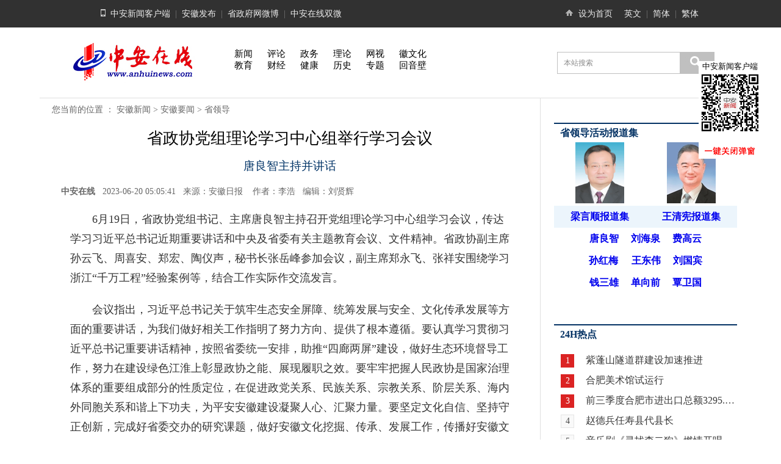

--- FILE ---
content_type: text/html
request_url: http://ah.anhuinews.com/szxw/zy/202306/t20230620_6924911.html
body_size: 8439
content:
<!DOCTYPE html>
<html>
<head>

    <title>省政协党组理论学习中心组举行学习会议</title>
    <meta id="viewport" name="viewport" content="width=device-width, initial-scale=1.0, minimum-scale=1.0, maximum-scale=1.0,user-scalable=no" media="screen and (min-width:0px) and (max-width: 700px)" />
    <meta http-equiv="Content-Type" content="text/html; charset=utf-8" />
    <meta name="keywords" content="省政协党组理论学习中心组举行学习会议"/>
    <meta name="description" content="中安在线 安徽省惟一重点新闻门户网站"/>

    <meta name="keywords" content="">
    <META name="filetype" content="0">
    <META name="publishedtype" content="1">

    <META name="pagetype" content="1">
    <META name="catalogs" content="6001002000000000">
    <META name="contentid" content="008403917">
    <META name="publishdate" content="2020-04-18 04:47:44">
    <META name="author" content="李浩">
    <META name="source" content="中安在线">

    <link rel="stylesheet" type="text/css" href="http://ah.anhuinews.com/material/css/hs_20200326_content.css">
    <script type="text/javascript" src="http://ah.anhuinews.com/material/js/zazx_ahxw_jquery-1.8.3.min.js"></script>
    <script type="text/javascript" src="../../../../images/jquery.SuperSlide.2.1.1.js"></script>
    <script type="text/javascript" src="../../../../images/common.js"></script>
    <script src="http://www.anhuinews.com/zazxsy/material/za_new/js/traditional.js"></script>
    <style type="text/css">
        .xwph_con li a{
            display:inline-block;
            width:248px;
            float:right;
            overflow: hidden;white-space: nowrap;text-overflow: ellipsis;
        }
        .STYLE1 {
            font-size: 16px;
            font-weight: bold;
        }
        .STYLE2 {
            font-size: 16px;
            line-height: 36px;
            font-family: "宋体";
        }
        #pd{
            display:none;
        }
        #fb{
            display:none;
        }


    </style>
    <link title="mystyle" rel="stylesheet" href="http://ah.anhuinews.com/material/css/zazx_trs_web_phone.css">
    
</head>
<body>

<!--头部-->
<div class="head">
    <div class="top wrapper">
        <p class="fl cola"><em><img src="../../../../images/hs_20200326_mobile.jpg" /></em><a href="http://ah.anhuinews.com/ziliaoku/202101/t20210118_5076917.html" target="_blank">中安新闻客户端</a>|<a href="http://weibo.com/ahfb" target=_blank>安徽发布</a>|<a href="https://weibo.com/u/5733103353"
                                                                                                                                                                                                                                                          target=_blank>省政府网微博</a>|<a href="http://ah.anhuinews.com/ziliaoku/202004/t20200421_4551488.html" target=_blank>中安在线双微</a></p>
        <p class="fl colb"><em><img src="../../../../images/hs_20200326_home.gif" width=15 height=15 /></em><a href="javascript:;" onClick="this.style.behavior='url(#default#homepage)';this.setHomePage('http://www.anhuinews.com/');return(false);">设为首页</a></p>
        <p class="fl colc"><a href="http://english.anhuinews.com/" target="_blank">英文</a>|<a style="cursor: pointer;" onclick="transformLang('502')">简体</a>|<a style="cursor: pointer;" onclick="transformLang('501')">繁体</a></p>

    </div>
</div>
<!--导航-->
<div class="nav wrapper mt20" id="dn">
    <div class="fl logo">
        <a href="http://www.anhuinews.com"><img src="../../../../images/hs_20200326_lblogo.jpg" /></a>
    </div>
    <div class="fl navv">
        <a href="http://news.anhuinews.com" target="_blank">新闻</a>
        <a href="http://comment.anhuinews.com/" target="_blank">评论</a>
        <a href="http://zw.anhuinews.com/" target="_blank">政务</a>
        <a href="http://ll.anhuinews.com/" target="_blank">理论</a>
        <a href="http://v.anhuinews.com/" target="_blank">网视</a>

        <a href="http://cul.anhuinews.com/" target="_blank">徽文化</a>
        <br/>
        <a href="http://edu.anhuinews.com/" target="_blank">教育</a>
        <a href="http://finance.anhuinews.com/" target="_blank">财经</a>
        <a href="http://jk.anhuinews.com/" target="_blank">健康</a>
        <a href="http://ls.anhuinews.com/" target="_blank">历史</a>
        <a href="http://news.anhuinews.com/xwzhanti/" target="_blank">专题</a>
        <a href="http://ah.anhuinews.com/mssh/dc/" target="_blank">回音壁</a>




        <!--enorth cms page [ enorth parse_date="2020/03/12 17:06:20.020", cost="5", server=":=$encp$=:a1e15fc8ef6237dc056d1d17b89509da98c68325cd429999", error_count="0"]-->
    </div>
    <div class="fl search">
        <form name="form" method="get" accept-charset="utf-8" onSubmit="document.charset='utf-8';" action="http://soso.anhuinews.com/" target="_blank" style="display:inline">
            <input type="hidden" name="channel_id" value="0" />
            <input type="text" name="keywords" id="keywords" class="text" value="本站搜索" onClick="this.value=''" />
            <div class="submit"><input type="image" src="../../../../images/hs_20200326_search.jpg" /></div>
        </form>
    </div>
</div>
<div class="header clearfix" id="pd">
    <div class="header-top">
        <div class="logo">
            <a href="http://www.anhuinews.com/?pc"> <img src="../../../../images/moblie_logo.png" alt="" /></a>
        </div>
        <div class="header-top-link">
            <ul>
                <li id="show_pc">
                    <a> <img src="../../../../images/pc_icon.png" alt="" /> pc版</a>
                </li>
                <li>
                    <a href="http://ah.anhuinews.com/ziliaoku/202101/t20210118_5076917.html"><img src="../../../../images/khd_icon.png" alt="" /> 客户端</a>
                </li>
            </ul>
        </div>
    </div>

    <!-- 头部列表 -->
    <!-- <div class="header-list clearfix">
        <ul>
            <li><a href="http://ah.anhuinews.com/">安徽</a></li>
            <li><a href='http://news.anhuinews.com/'>新闻</a></li>
            <li><a href=''>生活</a></li>
            <li><a href='http://wm.anhuinews.com/'>文明</a></li>
            <li><a href=''>城市</a></li>
            <li style="display: none;"><a href='http://v.anhuinews.com/zt/'>专题</a></li>
            <li style="display: none;"><a href='http://photo.anhuinews.com/'>图库</a></li>
            <li style="display: none;"><a href='http://v.anhuinews.com/'>视频</a></li>

            <li>
                <a href="javascript:void(0);" id='list_more' class="more"><img src="../../../../images/more_down_icon.png" alt="" class="more_down_icon" /></a>
            </li>
        </ul>
    </div> -->
</div>
<!--主体-->
<div class="wrapper mt20 content">
    <div class="fl cola">
        <div class="position">
            <!--enorth cms block start [ name="v5.position" ]-->
            您当前的位置 ：
            <a href="../../../" title="安徽新闻" class="CurrChnlCls">安徽新闻</a>&nbsp;&gt;&nbsp;<a href="../../" title="安徽要闻" class="CurrChnlCls">安徽要闻</a>&nbsp;&gt;&nbsp;<a href="../" title="省领导" class="CurrChnlCls">省领导</a>
        </div>

        <h1 style="color:#135b95;font-size:19px;color: rgb(0, 51, 102);margin-bottom:0px;"></h1>
        <h1 id='wm_xl_title' style="margin: 15px 0px;font-size:26px;" ></h1>
        <h1 style="/* text-align: center; */margin-top: 15px;color:#135b95;font-size:19px;color: rgb(0, 51, 102);margin-top:0px;">唐良智主持并讲话</h1>
        <script>
            var oTitle = ''

            if(oTitle.length === 0){
                document.getElementById('wm_xl_title').innerHTML = '省政协党组理论学习中心组举行学习会议'
            }else{
                document.getElementById('wm_xl_title').innerHTML = oTitle
            }
        </script>
        <Div class="time">
            <div class="fl"><b>中安在线</b>&nbsp;&nbsp;&nbsp;2023-06-20 05:05:41&nbsp;&nbsp;
                来源：安徽日报
                &nbsp;&nbsp;
                作者：李浩
                &nbsp;&nbsp;编辑：刘贤辉</div>

            
        </div>
        <div class="info">
            
                <p style="text-align: left;">　　6月19日，省政协党组书记、主席唐良智主持召开党组理论学习中心组学习会议，传达学习习近平总书记近期重要讲话和中央及省委有关主题教育会议、文件精神。省政协副主席孙云飞、周喜安、郑宏、陶仪声，秘书长张岳峰参加会议，副主席郑永飞、张祥安围绕学习浙江“千万工程”经验案例等，结合工作实际作交流发言。</p><p style="text-align: left;">　　会议指出，习近平总书记关于筑牢生态安全屏障、统筹发展与安全、文化传承发展等方面的重要讲话，为我们做好相关工作指明了努力方向、提供了根本遵循。要认真学习贯彻习近平总书记重要讲话精神，按照省委统一安排，助推“四廊两屏”建设，做好生态环境督导工作，努力在建设绿色江淮上彰显政协之能、展现履职之效。要牢牢把握人民政协是国家治理体系的重要组成部分的性质定位，在促进政党关系、民族关系、宗教关系、阶层关系、海内外同胞关系和谐上下功夫，为平安安徽建设凝聚人心、汇聚力量。要坚定文化自信、坚持守正创新，完成好省委交办的研究课题，做好安徽文化挖掘、传承、发展工作，传播好安徽文化形象，不断提升安徽文化影响力。</p><p style="text-align: left;">　　会议要求，深入学习贯彻2023年度长三角地区主要领导座谈会精神，加强与沪苏浙政协的沟通对接，高质量办好长三角地区政协主席联席会议，聚焦科技创新协同、产业园区共建、公共服务共享等方面深入调查研究，助力省委省政府纵深推动长三角一体化发展取得新的更大突破。</p><p style="text-align: left;">　　会议强调，要保持奋进姿态，推动主题教育走深走实。运用安徽政协书院等平台载体，及时跟进学习习近平总书记最新重要讲话重要指示批示精神，持续在深入、扎实上下功夫，努力在主题教育中取得更大实效。要聚焦主责主业，高质量开展协商议政。树立和践行正确政绩观，围绕党政所需、群众所盼，广泛调研，深入协商，积极做好建言资政和凝聚共识工作。要锤炼优良作风，从严从实推进各项工作。加强统筹协调，提升工作效能，聚焦重点任务，扎实做好下半年各项工作，为现代化美好安徽建设作出政协贡献。（记者 李浩）</p>
            
            
        </div>
        <div class="source"><strong></strong></div>
        <div class="xgxw">
        <div class="xgxw_tit"></div>            
            <div class="xgxw_con clearfix">
                <ul>
                </ul>
                <ul>
                </ul>
            </div>
        </div>
    </div>

    <div class="fl colb">
       <div class="xwph">
        	<h1>省领导活动报道集</h1>
            
<div id = "widget10603" style="width:300px !important" class="">
    <table align="center" border="0" width="100%">
        
            <tbody><tr>

                
                    <td valign="top" width="50%"><table border="0" cellpadding="0" cellspacing="5" width="100%">
                        <tbody><tr>
                            <td valign="top" width="26%"><div align="center"><a href="http://ah.anhuinews.com/szxw/sldzt/202406/t20240628_7655457.html" target="_blank"><font size="2"><img border="0" height="100" src="/40396/202004/W020250201342807793431.png" width="80" data-bd-imgshare-binded="1" /></font></a></div></td>
                        </tr>
                        <tr>
                            <td bgcolor="#ecf5fc"><div align="center"><a href="http://ah.anhuinews.com/szxw/sldzt/202406/t20240628_7655457.html" target="_blank"><font class="STYLE1 STYLE2">梁言顺报道集</font></a></div></td>
                        </tr>
                        </tbody></table></td>
                

                
                    <td valign="top" width="50%">
                        <table border="0" cellpadding="0" cellspacing="5" width="100%">

                            <tbody><tr>
                                <td valign="top" width="26%">
                                    <div align="center"><font size="2"><a href="http://ah.anhuinews.com/szxw/sldzt/202101/t20210129_5099540.html" target="_blank"><img border="0" height="100" src="/40396/202004/W020230118559995787616.jpg" width="80" data-bd-imgshare-binded="1" /></a></font></div></td>
                            </tr>
                            <tr>
                                <td bgcolor="#ecf5fc">
                                    <div align="center"><a href="http://ah.anhuinews.com/szxw/sldzt/202101/t20210129_5099540.html" target="_blank"><font class="STYLE1 STYLE2">王清宪报道集</font></a></div></td>
                            </tr>
                            </tbody></table>
                    </td>
                
            </tr>
        
        </tbody></table>
    
        

            <div align="center">
                
                    
                        <a href="http://ah.anhuinews.com/szxw/sldzt/202201/t20220120_5765356.html" target="_blank" class="STYLE1 STYLE2">唐良智</a>　
                    
                

                
                    
                        <a href="http://ah.anhuinews.com/szxw/sldzt/202110/t20211022_5602320.html" target="_blank" class="STYLE1 STYLE2">刘海泉</a>　
                    
                

                
                    
                        <a href="http://ah.anhuinews.com/szxw/sldzt/202212/t20221228_6587261.html" target="_blank" class="STYLE1 STYLE2">费高云</a>
                    
                
            </div>

            <div align="center">
                
                    
                        <a href="http://ah.anhuinews.com/szxw/sldzt/202412/t20241217_8081369.html" target="_blank" class="STYLE1 STYLE2">孙红梅</a>　
                    
                

                
                    
                        <a href="http://ah.anhuinews.com/szxw/sldzt/202510/t20251016_8849550.html" target="_blank" class="STYLE1 STYLE2" style="padding-left: 2px;padding-right: 0px;">王东伟</a>　
                    
                

                
                    
                        <a href="http://ah.anhuinews.com/szxw/sldzt/202402/t20240204_7355036.html" target="_blank" class="STYLE1 STYLE2">刘国宾</a>
                    
                
            </div>

            <div align="center">
                
                    
                        <a href="http://ah.anhuinews.com/szxw/sldzt/202405/t20240506_7543886.html" target="_blank" class="STYLE1 STYLE2">钱三雄</a>　
                    
                

                
                    
                        <a href="http://ah.anhuinews.com/szxw/sldzt/202408/t20240826_7796984.html" target="_blank" class="STYLE1 STYLE2">单向前</a>　
                    
                

                
                    
                        <a href="http://ah.anhuinews.com/szxw/sldzt/202508/t20250815_8711148.html" target="_blank" class="STYLE1 STYLE2">覃卫国</a>
                    
                
            </div>    

            <div align="center">
                <dl>
                

                

                
                </dl>
            </div>    
        
    
</div>
<style>
    .STYLE2 {
        font-family: "微软雅黑" !important;
    }
</style><!--碎片化管理:安徽新闻_省领导专题_省领导活动报道集碎片_1587350364237-->

        </div>
        <div class="xwph">
        	<h1>24H热点</h1>
<div id = "widget10598" style="" class="">
<div class="xwph_con">
    
        <ul>
            
                
                    
                    <li><span class="red">1</span><a href="http://ah.anhuinews.com/kjyww/202510/t20251025_8868627.html" target="_blank">紫蓬山隧道群建设加速推进</a> </li>
                    
                

            
                
                    <li><span class="red">2</span><a href="http://ah.anhuinews.com/gdxw/202510/t20251025_8868605.html" target="_blank">合肥美术馆试运行</a> </li>
                
            

            
                
                    <li><span class="red">3</span><a href="http://ah.anhuinews.com/gdxw/202510/t20251025_8868582.html" target="_blank">前三季度合肥市进出口总额3295.9亿元 增长21.8%</a> </li>
                
            

            
                
                    <li><span class="white">4</span><a href="http://ah.anhuinews.com/rs/202510/t20251025_8869084.html" target="_blank">赵德兵任寿县代县长</a> </li>
                
            

            
                
                    <li><span class="white">5</span><a href="http://ah.anhuinews.com/kjyww/202510/t20251025_8868622.html" target="_blank">音乐剧《寻找李二狗》燃情开唱</a> </li>
                
            

            
                
                    <li><span class="white">6</span><a href="http://ah.anhuinews.com/rs/202510/t20251025_8869085.html" target="_blank">池州、黄山发布干部任前公示公告</a> </li>
                
            

            
                
                    <li><span class="white">7</span><a href="http://ah.anhuinews.com/kjyww/202510/t20251025_8868624.html" target="_blank">【百戏入皖·星耀合肥】晋韵徽风牵情愫 两地戏迷暖心约</a> </li>
                
            

            
                
                    <li><span class="white">8</span><a href="http://ah.anhuinews.com/gdxw/202510/t20251025_8868587.html" target="_blank">海客圆桌会（阿联酋专场）在合肥举行</a> </li>
                
            

            
                
                    <li><span class="white">9</span><a href="http://ah.anhuinews.com/gdxw/202510/t20251025_8868586.html" target="_blank">肥东公安：安全宣传进学校 筑牢校园安全“防护网”</a> </li>
                
            

            
                
                    <li><span class="white">10</span><a href="http://ah.anhuinews.com/kjyww/202510/t20251025_8868585.html" target="_blank">安徽省第七届兵棋推演大赛活动暨全国第九届兵棋推演大赛安徽省赛区选拔赛在合肥开赛</a> </li>
                
            
        
        </ul>
    
</div>
</div><!--碎片化管理:安徽新闻-省领导专题细览-24小时新闻排行碎片_1587348798070-->

        </div>
            

    </div>
<script>
    function IsPC() {
        var userAgentInfo = navigator.userAgent;
        var Agents = ["Android", "iPhone",
            "SymbianOS", "Windows Phone",
            "iPad", "iPod"];
        var flag = true;
        for (var v = 0; v < Agents.length; v++) {
            if (userAgentInfo.indexOf(Agents[v]) > 0) {
                flag = false;
                break;
            }
        }
        return flag;
    }

    var flag = IsPC(); //true为PC端，false为手机端
    if(flag){

    }else{
        $('.colb').css({"display":'none'})
        $(".info video").css({"max-width":'100%',"height": 'auto'})
        $(".wrapper").css({"max-width":'100%'})
    }
</script>
</div>
<!--底部-->
<div class="foot wrapper mt20" id="fn">
    <p><a href="http://news.anhuinews.com/wzjs/" target="_blank">网站介绍</a>&nbsp;|&nbsp;<a href="http://news.anhuinews.com/lxwm/" target="_blank">联系我们</a>&nbsp;|&nbsp;<a href="http://news.anhuinews.com/bqsm/" target="_blank">版权声明</a>&nbsp;</p>
    <p>中安在线版权所有 未经允许 请勿复制或镜像</p>
    <p>增值电信业务经营许可证：皖B2-20080023 信息网络传播视听节目许可证：1208228&nbsp;</p>
    <script src="http://ah.anhuinews.com/material/js/Online_calc_anhuinew.js"></script>
</div>
<style>
    .mobile_footer {
        width: 100vw;
        height: 9.8vw;
    }
    .footer_top {
        margin-top: 10px;
        width: 100%;
        height: 12.55vw !important;
        line-height: 50px !important;
        background: #2771bd;
        margin-bottom: 2vw;
        text-align: center;
    }
</style>
<div class="mobile_footer" id='fb'>
    <div class="footer_top">
        <p style="color: white;font-size: 16px">中安在线版权所有</p>
    </div>

</div>
</body>
<script>
    var state = false //状态初始化

    $('#list_more').click(function() {
        bl_titleList()
        $('.more_down_icon').toggleClass('img_rotate')
    })

    function bl_titleList() {
        const start_num = 4 //列表默认显示个数
        const List_len = $('.header-list li')
        if (List_len.length >= start_num) {
            for (let i = 0; i < List_len.length; i++) {
                if (state == true) { //根据状态不同判断显示还是隐藏
                    i === List_len.length - 1 ? (function() {
                        return
                    }) : (function() {
                        if (i > start_num) {
                            $('.header-list li').eq(i).hide()
                        }
                    })()
                } else {
                    $('.header-list li').eq(i).show()
                }
            }
            state = !state
        }

    }
</script>

<script type="text/javascript">

    var show_pc = document.getElementById("show_pc");
    show_pc.addEventListener('click', function(){
        $('link[title="mystyle"]').prop('disabled', true);
        $(".content").css("max-width","")
        $("#dn").css("max-width","")
        $(".colb").css("display","block")

    })

</script>
<div id="NewsArticleID" style="display:none;"></div>
<div id="NewsArticleTitle" style="display:none;">省政协党组理论学习中心组举行学习会议</div>
<div id="NewsEditionNumber" style="display:none;">27092</div>
<div id="NewsEditionName" style="display:none;">省领导6001002000000000</div>
<div id="NewsArticleType" style="display:none;">新闻</div>
<div id="NewsArticleSource" style="display:none;">37537</div>
<div id="NewsArticleAuthor" style="display:none;">李浩</div>
<div id="ReserveCustomField" style="display:none;">961</div>
<div id="NewsArticlePubDay" style="display:none;">2023-06-20</div>
<div id="NewsArticleAuthorOfDepartment" style="display:none;"></div>
<script>
    var thisurl = window.location.href;
    var docid = thisurl.substring(thisurl.lastIndexOf("_")+1,thisurl.lastIndexOf("."));
    document.getElementById('NewsArticleID').innerHTML=docid;
</script>


<script id="_trs_ta_js" src="//ta.trs.cn/c/js/ta.js?mpid=2955" async="async" defer="defer"></script>
<script>
$(document).ready(function() {
    var _hmt = _hmt || [];
    (function() {
        var hm = document.createElement("script");
        hm.src = "https://hm.baidu.com/hm.js?10fb7db7151360f8141037f96327a98b";
        var s = document.getElementsByTagName("script")[0];
        s.parentNode.insertBefore(hm, s);
    })();
});
</script>
<script src="http://res.wx.qq.com/open/js/jweixin-1.6.0.js"></script>
  <script src="http://qzonestyle.gtimg.cn/qzone/qzact/common/share/share.js"></script>
<style>
    #contentId{
        display: none;
    }
</style>
<script type="text/template" id='contentId'>
　　6月19日，省政协党组书记、主席唐良智主持召开党组理论学习中心组学习会议，...</script>

<script>
    $(function(){
       
       
        var oContentVal=""
        var oAbstract=''
        var oTitle = '省政协党组理论学习中心组举行学习会议'

        var oContent = ""
        
            
                oContent = document.getElementById('contentId').innerHTML.replace(/\n/gm, '')
     
        

        var oTitle = oTitle.replace(/<[^>]+>/g,"");
        if(oAbstract.length>0){
            oContentVal=oAbstract
        }else{
            oContentVal=oContent.replace(/<.*?>/g,"").replace(/[\r\n]/g,"");        
        }
   
        //qq分享

          setShareInfo({
        title:oTitle, // 分享标题
        summary:oContentVal, // 分享内容
        pic:'http://ls.anhuinews.com/material/images/zazxFs2020.jpg', // 分享图片
        url:'./t20230620_6924911.html' // 分享链接
    });
       
        var signUrl = window.location.href.split('#')[0];
        $.ajax({
            url: "http://soso.anhuinews.com/JSAuthorize/getAuthentication",
            method: "post",
            data: {
                signUrl: signUrl
            },
            success: function (data) {
                if (data.status === '1') {
                    wx.config({
                        debug: false,
                        appId: data.info.appid,
                        timestamp: data.info.timestamp,
                        nonceStr: data.info.nonceStr,
                        signature: data.info.signature,
                        jsApiList: ['onMenuShareTimeline','onMenuShareAppMessage','updateAppMessageShareData','updateTimelineShareData']
                    }); 
                    
                    wx.ready(function () {
                        // config信息验证后会执行ready方法，所有接口调用都必须在config接口获得结果之后，config是一个客户端的异步操作，所以如果需要在页面加载时就调用相关接口，则须把相关接口放在ready函数中调用来确保正确执行。对于用户触发时才调用的接口，则可以直接调用，不需要放在ready函数中。
                        // alert("ok");
        
                        wx.updateAppMessageShareData({
                            title: '省政协党组理论学习中心组举行学习会议', // 分享标题
                            desc: oContentVal, // 分享描述
                            link: "http://ah.anhuinews.com/szxw/zy/202306/t20230620_6924911.html", // 分享链接，该链接域名或路径必须与当前页面对应的公众号JS安全域名一致
                            imgUrl: 'http://ls.anhuinews.com/material/images/zazxFs2020.jpg', // 分享图标
                            success: function () {
                                // 设置成功
                            }
                        });

                        wx.updateTimelineShareData({
                            title: '省政协党组理论学习中心组举行学习会议', // 分享标题
                            link: "http://ah.anhuinews.com/szxw/zy/202306/t20230620_6924911.html", // 分享链接，该链接域名或路径必须与当前页面对应的公众号JS安全域名一致
                            imgUrl: 'http://ls.anhuinews.com/material/images/zazxFs2020.jpg', // 分享图标
                            success: function () {
                                // 设置成功
                            }
                        });
                          wx.onMenuShareTimeline({
                            title: '省政协党组理论学习中心组举行学习会议', // 分享标题
                            link: "http://ah.anhuinews.com/szxw/zy/202306/t20230620_6924911.html", // 分享链接，该链接域名或路径必须与当前页面对应的公众号JS安全域名一致
                            imgUrl: 'http://ls.anhuinews.com/material/images/zazxFs2020.jpg', // 分享图标
                            success: function () {
                                // 设置成功
                            }
                        });
                    });
                }
            }
        });

    })
</script>
<div style='display:none' id='isOriginal'>0</div>

</html>

--- FILE ---
content_type: application/javascript
request_url: http://ah.anhuinews.com/material/js/Online_calc_anhuinew.js
body_size: 1288
content:
//右侧二维码
function closeDiv(){ewm.style.display='none';}
var rrstr=(screen.width-1260)/2;
document.writeln("<div id=\"ewm\" style=\"position:fixed; top:100px;right:30px;width:108px; height:143px; z-index:1;font-size:13px;\">");
document.writeln("  <table width=\"102\" border=\"0\" align=\"center\" cellspacing=\"0\" cellpadding=\"3\" style=\"background:#fff;\">");
document.writeln("    <tr>");
document.writeln("      <td align=\"center\" style=\"text-align:center;\">中安新闻客户端<\/td>");
document.writeln("  <\/tr>");
document.writeln("  <tr>");
document.writeln("      <td align=\"center\"><a href=\"http:\/\/ah.anhuinews.com/ziliaoku/202101/t20210118_5076917.html\"><img src=http://ah.anhuinews.com/material/images/new_ewm.jpg  width=\"101\" height=\"101\" border=\"0\"><\/a><\/td>");
document.writeln("  <\/tr>");
document.writeln("  <tr>");
document.writeln("      <td align=\"center\" style=\"text-align:center;\">&nbsp;&nbsp;&nbsp;&nbsp;<\/td>");
document.writeln("  <\/tr>");
document.writeln("  <tr>");
document.writeln("      <td align=\"center\"><a onclick=\"closeDiv()\" style=\"cursor:hand;\"><img src=http://ah.anhuinews.com/material/images/yjgb.gif><\/a><\/td>");
document.writeln("  <\/tr>");
document.writeln("<\/table>");
document.writeln("<\/div>");